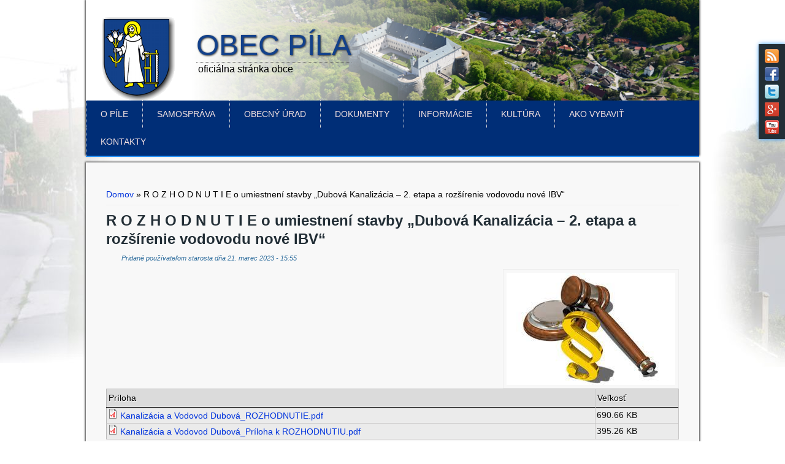

--- FILE ---
content_type: text/html; charset=utf-8
request_url: https://obecpila.sk/?q=node/5647
body_size: 17043
content:
<!DOCTYPE html>
<html lang="sk">
<head>
<meta charset="utf-8" />
<meta name="viewport" content="width=device-width" />
<link rel="shortcut icon" href="https://obecpila.sk/sites/default/files/logo.png" type="image/png" />
<meta name="author" content="Philippus" />
<meta name="keywords" content="obec, Píla, Častá, Červený Kameň, Malé karpaty, Slovakia" />
<meta name="robots" content="follow, index" />
<meta name="generator" content="Drupal 7 (http://drupal.org)" />
<link rel="canonical" href="https://obecpila.sk/?q=node/5647" />
<link rel="shortlink" href="https://obecpila.sk/?q=node/5647" />
<title>R O Z H O D N U T I E o umiestnení stavby „Dubová Kanalizácia – 2. etapa a rozšírenie vodovodu nové IBV“ | Obec Píla</title>
<meta name="author" content="Philippus">
<meta name="language" content="Slovak">
<style type="text/css" media="all">
@import url("https://obecpila.sk/modules/system/system.base.css?t5eze9");
@import url("https://obecpila.sk/modules/system/system.menus.css?t5eze9");
@import url("https://obecpila.sk/modules/system/system.messages.css?t5eze9");
@import url("https://obecpila.sk/modules/system/system.theme.css?t5eze9");
</style>
<style type="text/css" media="all">
@import url("https://obecpila.sk/modules/aggregator/aggregator.css?t5eze9");
@import url("https://obecpila.sk/modules/book/book.css?t5eze9");
@import url("https://obecpila.sk/modules/comment/comment.css?t5eze9");
@import url("https://obecpila.sk/sites/all/modules/date/date_repeat_field/date_repeat_field.css?t5eze9");
@import url("https://obecpila.sk/modules/field/theme/field.css?t5eze9");
@import url("https://obecpila.sk/modules/node/node.css?t5eze9");
@import url("https://obecpila.sk/modules/poll/poll.css?t5eze9");
@import url("https://obecpila.sk/modules/search/search.css?t5eze9");
@import url("https://obecpila.sk/modules/user/user.css?t5eze9");
@import url("https://obecpila.sk/sites/all/modules/views/css/views.css?t5eze9");
@import url("https://obecpila.sk/sites/all/modules/ckeditor/css/ckeditor.css?t5eze9");
</style>
<style type="text/css" media="all">
@import url("https://obecpila.sk/sites/all/modules/ctools/css/ctools.css?t5eze9");
</style>
<style type="text/css" media="all">
@import url("https://obecpila.sk/sites/all/themes/obecpila_theme/style.css?t5eze9");
@import url("https://obecpila.sk/sites/all/themes/obecpila_theme/media.css?t5eze9");
</style>
<script type="text/javascript" src="https://obecpila.sk/sites/all/modules/jquery_update/replace/jquery/1.8/jquery.min.js?v=1.8.3"></script>
<script type="text/javascript" src="https://obecpila.sk/misc/jquery-extend-3.4.0.js?v=1.8.3"></script>
<script type="text/javascript" src="https://obecpila.sk/misc/jquery-html-prefilter-3.5.0-backport.js?v=1.8.3"></script>
<script type="text/javascript" src="https://obecpila.sk/misc/jquery.once.js?v=1.2"></script>
<script type="text/javascript" src="https://obecpila.sk/misc/drupal.js?t5eze9"></script>
<script type="text/javascript" src="https://obecpila.sk/sites/default/files/languages/sk_Sql5MOU4XTyByCdS9dFqDYGPH5a0OI3B0O9XERgxxyE.js?t5eze9"></script>
<script type="text/javascript" src="https://obecpila.sk/sites/all/modules/parallax_bg/parallax_bg.js?t5eze9"></script>
<script type="text/javascript" src="https://obecpila.sk/sites/all/modules/parallax_bg/js/jquery.scrollTo.js?t5eze9"></script>
<script type="text/javascript" src="https://obecpila.sk/sites/all/modules/parallax_bg/js/jquery.parallax.js?t5eze9"></script>
<script type="text/javascript" src="https://obecpila.sk/sites/all/modules/google_analytics/googleanalytics.js?t5eze9"></script>
<script type="text/javascript">
<!--//--><![CDATA[//><!--
(function(i,s,o,g,r,a,m){i["GoogleAnalyticsObject"]=r;i[r]=i[r]||function(){(i[r].q=i[r].q||[]).push(arguments)},i[r].l=1*new Date();a=s.createElement(o),m=s.getElementsByTagName(o)[0];a.async=1;a.src=g;m.parentNode.insertBefore(a,m)})(window,document,"script","https://www.google-analytics.com/analytics.js","ga");ga("create", "UA-71891062-1", {"cookieDomain":"auto"});ga("set", "anonymizeIp", true);ga("send", "pageview");
//--><!]]>
</script>
<script type="text/javascript" src="https://obecpila.sk/misc/tableheader.js?t5eze9"></script>
<script type="text/javascript" src="https://obecpila.sk/sites/all/themes/obecpila_theme/js/custom.js?t5eze9"></script>
<script type="text/javascript">
<!--//--><![CDATA[//><!--
jQuery.extend(Drupal.settings, {"basePath":"\/","pathPrefix":"","setHasJsCookie":0,"ajaxPageState":{"theme":"obecpila_theme","theme_token":"fDQE1O13vv8brvNVcsS84isfvBgaWSNIjKuVAPMpKBw","js":{"sites\/all\/modules\/jquery_update\/replace\/jquery\/1.8\/jquery.min.js":1,"misc\/jquery-extend-3.4.0.js":1,"misc\/jquery-html-prefilter-3.5.0-backport.js":1,"misc\/jquery.once.js":1,"misc\/drupal.js":1,"public:\/\/languages\/sk_Sql5MOU4XTyByCdS9dFqDYGPH5a0OI3B0O9XERgxxyE.js":1,"sites\/all\/modules\/parallax_bg\/parallax_bg.js":1,"sites\/all\/modules\/parallax_bg\/js\/jquery.scrollTo.js":1,"sites\/all\/modules\/parallax_bg\/js\/jquery.parallax.js":1,"sites\/all\/modules\/google_analytics\/googleanalytics.js":1,"0":1,"misc\/tableheader.js":1,"sites\/all\/themes\/obecpila_theme\/js\/custom.js":1},"css":{"modules\/system\/system.base.css":1,"modules\/system\/system.menus.css":1,"modules\/system\/system.messages.css":1,"modules\/system\/system.theme.css":1,"modules\/aggregator\/aggregator.css":1,"modules\/book\/book.css":1,"modules\/comment\/comment.css":1,"sites\/all\/modules\/date\/date_repeat_field\/date_repeat_field.css":1,"modules\/field\/theme\/field.css":1,"modules\/node\/node.css":1,"modules\/poll\/poll.css":1,"modules\/search\/search.css":1,"modules\/user\/user.css":1,"sites\/all\/modules\/views\/css\/views.css":1,"sites\/all\/modules\/ckeditor\/css\/ckeditor.css":1,"sites\/all\/modules\/ctools\/css\/ctools.css":1,"sites\/all\/themes\/obecpila_theme\/style.css":1,"sites\/all\/themes\/obecpila_theme\/media.css":1}},"parallax_bg":{"triggers_fieldset":{"trigger1":{"element":"body","position":"50%","speed":"0.1"}}},"googleanalytics":{"trackOutbound":1,"trackMailto":1,"trackDownload":1,"trackDownloadExtensions":"7z|aac|arc|arj|asf|asx|avi|bin|csv|doc(x|m)?|dot(x|m)?|exe|flv|gif|gz|gzip|hqx|jar|jpe?g|js|mp(2|3|4|e?g)|mov(ie)?|msi|msp|pdf|phps|png|ppt(x|m)?|pot(x|m)?|pps(x|m)?|ppam|sld(x|m)?|thmx|qtm?|ra(m|r)?|sea|sit|tar|tgz|torrent|txt|wav|wma|wmv|wpd|xls(x|m|b)?|xlt(x|m)|xlam|xml|z|zip"},"urlIsAjaxTrusted":{"\/?q=node\/5647":true}});
//--><!]]>
</script>
<script type="text/javascript">
    window.smartlook||(function(d) {
    var o=smartlook=function(){ o.api.push(arguments)},s=d.getElementsByTagName('script')[0];
    var c=d.createElement('script');o.api=new Array();c.async=true;c.type='text/javascript';
    c.charset='utf-8';c.src='//rec.getsmartlook.com/bundle.js';s.parentNode.insertBefore(c,s);
    })(document);
    smartlook('init', '72e81ee21278793c83ff47869877d9b7501efb7e');
</script>
<!--[if lt IE 9]><script src="http://html5shiv.googlecode.com/svn/trunk/html5.js"></script><![endif]-->
<link href='http://fonts.googleapis.com/css?family=Oswald' rel='stylesheet' type='text/css'>
<link href='http://fonts.googleapis.com/css?family=Francois+One' rel='stylesheet' type='text/css'>
<link href='http://fonts.googleapis.com/css?family=Roboto+Condensed' rel='stylesheet' type='text/css'>
<link href='http://fonts.googleapis.com/css?family=Roboto' rel='stylesheet' type='text/css'>
</head>
<body class="html not-front not-logged-in no-sidebars page-node page-node- page-node-5647 node-type-article">
    
<div id="header_wrapper">
  <div id="inner_header_wrapper">

          <div class="social-icons">
       <ul>
        <li><a href="//rss.xml"><img src="/sites/all/themes/obecpila_theme/images/rss.png" alt="RSS Feed"/></a></li>
        <li><a href="http://www.facebook.com/Pila.pk" target="_blank" rel="me"><img src="/sites/all/themes/obecpila_theme/images/facebook.png" alt="Facebook"/></a></li>
        <li><a href="http://www.twitter.com/" target="_blank" rel="me"><img src="/sites/all/themes/obecpila_theme/images/twitter.png" alt="Twitter"/></a></li>
        <li><a href="http://plus.google.com/" target="_blank" rel="me"><img src="/sites/all/themes/obecpila_theme/images/gplus.png" alt="Google+"/></a></li>
        <li><a href="http://www.youtube.com/user/pilanpk" target="_blank" rel="me"><img src="/sites/all/themes/obecpila_theme/images/youtube.png" alt="YouTube"/></a></li>

       </ul>
      </div>
    
    <header id="header">
      <div id="logo"><a href="/" title="Domov"><img src="https://obecpila.sk/sites/default/files/logo.png" alt="Domov"/></a></div>
                               <h1 id="site-title">
        <a href="/" title="Domov">Obec Píla</a></h1>
        <div id="site-description">oficiálna stránka obce</div>                       
      <div class="clear"></div>
    </header>
          
    <div class="menu_wrapper">
      <nav id="main-menu">
        <a class="nav-toggle" href="#">Menu</a>
        <div class="menu-navigation-container">
          <ul class="menu"><li class="first expanded"><a href="/?q=node/9" title="">o Píle</a><ul class="menu"><li class="first leaf"><a href="/?q=node/10">História obce</a></li>
<li class="leaf"><a href="/?q=node/8" title="">Panoráma</a></li>
<li class="leaf"><a href="/?q=node/1830">Mapa obce</a></li>
<li class="leaf"><a href="/?q=ms-pila">Materská škola</a></li>
<li class="leaf"><a href="/?q=cirkev">Cirkev</a></li>
<li class="leaf"><a href="/?q=node/1765">Náučný chodník</a></li>
<li class="last leaf"><a href="http://www.virtualnycintorin.sk/php/choose_city_cemetery.php?l_city_name=P%C3%ADla&amp;l_city_id=2868" title="virtuálny cintorín">Cintorín</a></li>
</ul></li>
<li class="expanded"><a href="/?q=node/2">Samospráva</a><ul class="menu"><li class="first leaf"><a href="/?q=node/3">Starosta obce</a></li>
<li class="leaf"><a href="/?q=poslanci">Poslanci OZ</a></li>
<li class="leaf"><a href="/?q=node/5">Hlavný kontrolór</a></li>
<li class="last leaf"><a href="/?q=contact" title="">Napíšte starostovi</a></li>
</ul></li>
<li class="expanded"><a href="/?q=ou">Obecný úrad</a><ul class="menu"><li class="first leaf"><a href="/?q=transparentna_samosprava">Zverejňovanie</a></li>
<li class="last leaf"><a href="/?q=uradna_tabula">Úradná tabuľa</a></li>
</ul></li>
<li class="expanded"><a href="/?q=node/29">Dokumenty</a><ul class="menu"><li class="first expanded"><a href="/?q=zapisnice-22-26" title="">Dokumenty OZ</a><ul class="menu"><li class="first leaf"><a href="/?q=zapisnice-10-14" title="zápisnice z volebného obdobia 2010 - 2014">Zápisnice 2010 - 2014</a></li>
<li class="leaf"><a href="/?q=zapisnice-14-18" title="">Zápisnice 2014 - 2018</a></li>
<li class="last leaf"><a href="/?q=zapisnice-18-22" title="">Zápisnice 2018 - 2022</a></li>
</ul></li>
<li class="leaf"><a href="/?q=vzn" title="Všeobecno-záväzné nariadenia">VZN</a></li>
<li class="leaf"><a href="/?q=up">Územný plán</a></li>
<li class="leaf"><a href="http://obecpila.sk/sites/default/files/Dokumenty/Komunitny_Pila%28Pezinok%29.pdf" title="">KPSS obce Píla</a></li>
<li class="leaf"><a href="http://www.obecpila.sk/docs/PHSR_Pila_2015_2022.pdf" title="PROGRAM ROZVOJA OBCE PÍLA

A SOCIÁLNEHO ROZVOJA
Program hospodárskeho a sociálneho rozvoja obce Píla">PHSR Píla</a></li>
<li class="last leaf"><a href="/?q=node/5662">PHRSR Mikroreg.Č.K.</a></li>
</ul></li>
<li class="leaf"><a href="/?q=node/11">Informácie</a></li>
<li class="expanded"><a href="/?q=node/14" title="">Kultúra</a><ul class="menu"><li class="first leaf"><a href="/?q=node/31" title="Obecná knižnica Píla">Knižnica</a></li>
<li class="last leaf"><a href="/?q=obcasnik">Píľanský občasník</a></li>
</ul></li>
<li class="leaf"><a href="/?q=node/4681">Ako vybaviť</a></li>
<li class="last leaf"><a href="/?q=node/1">Kontakty</a></li>
</ul>        </div>
        <div class="clear"></div>
      </nav><!-- end main-menu -->
    </div>
  </div>
</div>
  
  <div id="container">

    
    <div class="content-sidebar-wrap">

    <div id="content">
      <div id="breadcrumbs"><h2 class="element-invisible">Nachádzate sa tu</h2><nav class="breadcrumb"><a href="/">Domov</a> » R O Z H O D N U T I E o umiestnení stavby „Dubová Kanalizácia – 2. etapa a rozšírenie vodovodu nové IBV“</nav></div>      <div id="post-content">
                        <h1 class="page-title">R O Z H O D N U T I E o umiestnení stavby „Dubová Kanalizácia – 2. etapa a rozšírenie vodovodu nové IBV“</h1>                                        <div class="region region-content">
  <div id="block-system-main" class="block block-system">

      
  <div class="content">
                            
              <span class="submitted">Pridané používateľom <span class="username">starosta</span> dňa 21. marec 2023 - 15:55</span>
      
    
  <div class="content node-article">
    <div class="field field-name-field-image field-type-image field-label-hidden"><div class="field-items"><div class="field-item even"><a href="/?q=node/5647" class="active"><img src="https://obecpila.sk/sites/default/files/styles/ilustracia/public/field/image/zakon_7.jpg?itok=ZVn52LS_" width="275" height="183" alt="" /></a></div></div></div><div class="field field-name-field-subor field-type-file field-label-hidden"><div class="field-items"><div class="field-item even"><table class="sticky-enabled">
 <thead><tr><th>Príloha</th><th>Veľkosť</th> </tr></thead>
<tbody>
 <tr class="odd"><td><span class="file"><img class="file-icon" alt="PDF icon" title="application/pdf" src="/modules/file/icons/application-pdf.png" /> <a href="https://obecpila.sk/sites/default/files/Kanaliz%C3%A1cia%20a%20Vodovod%20Dubov%C3%A1_ROZHODNUTIE.pdf" type="application/pdf; length=707240">Kanalizácia a Vodovod Dubová_ROZHODNUTIE.pdf</a></span></td><td>690.66 KB</td> </tr>
 <tr class="even"><td><span class="file"><img class="file-icon" alt="PDF icon" title="application/pdf" src="/modules/file/icons/application-pdf.png" /> <a href="https://obecpila.sk/sites/default/files/Kanaliz%C3%A1cia%20a%20Vodovod%20Dubov%C3%A1_Pr%C3%ADloha%20k%20ROZHODNUTIU.pdf" type="application/pdf; length=404743">Kanalizácia a Vodovod Dubová_Príloha k ROZHODNUTIU.pdf</a></span></td><td>395.26 KB</td> </tr>
</tbody>
</table>
</div></div></div>  </div>

     <footer>
          </footer>
  
    </div>
  
</div> <!-- /.block -->
</div>
 <!-- /.region -->
      </div> <!-- /#main -->
    </div>
  
      
    </div>

      
</div>

<div id="footer">
  <div id="footer_wrapper">
     
      <div id="footer-area" class="clearfix">
                <div class="column"><div class="region region-footer-first">
  <div id="block-block-2" class="block block-block">

        <h2 >Obec Píla</h2>
    
  <div class="content">
    <p><strong>Obec Píla</strong><br />
č.d. 68<br />
900 89 Píla<br />
Tel: 033 / 649 52 08<br /><strong>IČO</strong>: 00305031<br /><strong>DIČ:</strong> 2020643702<br /><strong>Bankové spojenie:</strong> 11622112/0200<br /><strong>IBAN</strong>: SK37 0200 0000 0000 1162 2112<br /><strong>e-mail: </strong><a href="mailto:ou@obecpila.sk">ou@obecpila.sk</a><br />
 <a href="mailto:starosta@obecpila.sk">starosta@obecpila.sk</a></p>
  </div>
  
</div> <!-- /.block -->
</div>
 <!-- /.region -->
</div>
                                <div class="column"><div class="region region-footer-third">
  <div id="block-search-form" class="block block-search">

        <h2 >Vyhladávanie</h2>
    
  <div class="content">
    <form action="/?q=node/5647" method="post" id="search-block-form" accept-charset="UTF-8"><div><div class="container-inline">
    <div class="form-item form-type-textfield form-item-search-block-form">
  <label class="element-invisible" for="edit-search-block-form--2">Vyhľadávanie </label>
 <input title="Zadajte slová, ktoré chcete vyhľadať." type="text" id="edit-search-block-form--2" name="search_block_form" value="" size="15" maxlength="128" class="form-text" />
</div>
<div class="form-actions form-wrapper" id="edit-actions"><input type="submit" id="edit-submit" name="op" value="Vyhľadávanie" class="form-submit" /></div><input type="hidden" name="form_build_id" value="form-dQnJHV4Zx_NrNHAZripVDb-zQ2e6i8KjKyXeJpVHoHY" />
<input type="hidden" name="form_id" value="search_block_form" />
</div>
</div></form>  </div>
  
</div> <!-- /.block -->
</div>
 <!-- /.region -->
</div>
              </div>
      </div>
  <div class="footer_credit">
    <div class="footer_inner_credit">
          
    <div id="copyright">
     <!--<p class="copyright">Copyright &copy; 2026, Obec Píla </p>-->
     <p class="credits"> Copyright © 2015, Obec Píla :: Za obsah zodpovedá Obec Píla, Píla č.68, 900 89 Píla :: Internetová stránka obce je v súlade so zákonom č. 275/2006 Z.z. o informačných systémoch verejnej správy :: technický prevádzkovateľ - Philippus :: webhosting - Webhouse.sk <a href="?q=user">login</a></p>
    <div class="clear"></div>
    </div>
  </div>
  </div>
</div>  </body>
</html>

--- FILE ---
content_type: text/css
request_url: https://obecpila.sk/sites/all/themes/obecpila_theme/style.css?t5eze9
body_size: 30691
content:

/* --------------------------------------------- 

* Filename:     style.css
* Version:      1.0.0 (2015-03-21)
* Website:      http://www.zymphonies.com
                http://www.freebiezz.com
* Description:  System Styles
* Author:       Zymphonies Team
                info@zymphonies.com

-----------------------------------------------*/               
                                                                              
html, body, div, span, applet, object, iframe,
h1, h2, h3, h4, h5, h6, p, blockquote, pre,
a, abbr, acronym, address, big, cite, code,
del, dfn, em, img, ins, kbd, q, s, samp,
small, strike, strong, sub, sup, tt, var,
b, u, i, center,
dl, dt, dd, ol, ul, li,
fieldset, form, label, legend,
table, caption, tbody, tfoot, thead, tr, th, td,
article, aside, canvas, details, embed, 
figure, figcaption, footer, header, hgroup, 
menu, nav, output, ruby, section, summary,
time, mark, audio, video {
  margin: 0;
  padding: 0;
  border: 0;
  font-size: 100%;
  font: inherit;
  vertical-align: baseline;
}

/* HTML5 display-role reset for older browsers */

article, aside, details, figcaption, figure, 
footer, header, hgroup, menu, nav, section {
  display: block;
}

ol, ul {
  list-style: none;
}

table {
  border-collapse: collapse;
  border-spacing: 0;
}

/*
  Clear Floated Elements
*/

.clear {
  clear:both;
  display:block;
  overflow:hidden;
  visibility:hidden;
  width:0;
  height:0;
}

.clear:after {
  clear:both;
  content:' ';
  display:block;
  font-size:0;
  line-height:0;
  visibility:hidden;
  width:0;
  height:0;
}

* html .clear {
  height:1%;
}

/*
  Style HTML Tags
*/

body {
  background: url('images/secondbg.jpg') #fff no-repeat fixed;
  color: #000;
  font-family: 'Roboto',Helvetica,sans-serif;
  font-size:14px;
  line-height: 140%;
  /*text-align:justify;   */  
}

a {
  color: #0033DD;
  text-decoration:none;
}

a:hover {
  color: #216DAA;
  text-decoration:underline;
  text-decoration-color: #000;
}

h1, h2, h3, h4, h5, h6 {
  color: rgb(34, 46, 54);
  font-family: 'Roboto', sans-serif;
  font-weight: 600;
  margin-bottom:6px;
  line-height: 125%;
}

h1 {
  font-size:36px;
}

h2 {
  font-size:28px;
}

h3 {
  font-size:20px;
}

h4 {
  font-size:18px;
}

h5 {
  font-size:16px;
}

h6 {
  font-size:15px;
}

p {
  margin-bottom:6px;
}

table {
  border-collapse:collapse;
  border-spacing:0;
  margin-bottom: 15px;
  width: 100%;
}

th, tr, td {
  vertical-align: middle;
}

.sticky-header th, .sticky-table th {
  border-bottom: 1px solid #000;
  padding-right: 1em;
  text-align: left;
}

table {
  background: #fcfcfc;
  border: 1px solid #bbbbbb;
}

th {
  background: #dbdbdb;
  padding: 5px 3px;
  text-shadow: 1px 1px #fff;
  border-right: 1px solid #c8c7c7;
  border-bottom: 1px solid #000;
  color:#000;
}

td {
  background: #ebebeb;
  color: #111;
  text-align: left;
  padding: 2px;
  border-right: 1px solid #c8c7c7;
  border-bottom: 1px solid #c8c7c7;
}

code {
  background: #d8d8d8;
  text-shadow: 1px 1px #fff;
  border: 1px solid #bbbbbb;
  display: block;
  padding: 7px;
  margin: 5px 0;
  border-radius: 7px;
}

mark {
  background-color:#fdfc9b;
  font-style:italic;
  font-weight:bold;
}

del {
  text-decoration: line-through;
}

hr {
  /*border:none;*/
  border-top:#13418a 1px solid;
}

dt {
  font-weight:bold;
  margin-bottom:24px;
}

dd {
  margin-left:30px;
  margin-bottom:24px;
}

ul {
  list-style-type:disc;
  margin-left:15px;
  margin-bottom:12px;
}

ul ul {
  list-style-type:square;
  margin-bottom:0;
}

ul ul ul {
  list-style-type:circle;
}

ol {
  list-style-type:decimal;
  margin-left:30px;
  margin-bottom:24px;
}

ol ol {
  list-style: upper-alpha;
  margin-bottom:0
}

ol ol ol {
  list-style: lower-roman;
}

ol ol ol ol {
  list-style: lower-alpha;
}

abbr,
acronym {
  border-bottom:#999 1px dotted;
  cursor:help;
}

big {
  font-size:1.3em;
}

cite,
em {
  font-style:italic;
}

ins {
  background-color:#fdfc9b;
  text-decoration:none;
}

pre {
  background: #d8d8d8;
  text-shadow: 1px 1px #fff;
  border: 1px solid #bbbbbb;
  padding: 7px;
  margin: 5px 0;
  border-radius: 7px;
}

blockquote, q {
  quotes:none;
  border: 1px solid #bbbbbb;
  background: #d8d8d8 url(images/quote.png) no-repeat;
  padding: 10px 5px 5px 47px;
  text-shadow: 1px 1px #fff;
  margin: 5px 0;
  border-radius: 7px;
}

blockquote:before, blockquote:after,
q:before, q:after {
  content:'';
  content:none;
}

strong {
  font-weight:bold;
}

sup,
sub {
  height:0;
  line-height:1;
  vertical-align:baseline;
  position:relative;
  font-size:10px;
}

sup {
  bottom:1ex;
}

sub {
  top:.5ex;
}

img,
video {
  max-width:100%;
  height:auto;
}

video {
  display:block;
}

audio {
  max-width:100%;
}

.content a img {
  padding:5px;
  margin-left: 8px;
  box-shadow: 5 5 5px #13418a;
  /*background:#FFF;    */
  border:#EEE 1px solid;
  float: right;
}

.content a:hover img {
  background:#F0F0F0;
  border:#13418a 1px solid;
}

/*
  Theme Design, Layout and Typography
*/

#inner_header_wrapper {
  background: url(images/light-header.png);
  position:relative;
  margin:0 auto;
  border-bottom: 1px solid #EBEBEB;
  position: relative;
  -webkit-box-shadow: 0px 0px 3px 1px #333 ;
  -moz-box-shadow: 0px 0px 3px 1px #333 ;
  box-shadow: 0px 0px 3px 1px #333 ;
  margin: 0 auto;
  max-width: 1000px;
}

#header_wrapper{
  background: #eee /*url(images/bg-header.jpg)*/;
  margin: 0 auto;
  max-width: 1000px;
}

#header {
  max-width: 1000px;
  margin: 0 auto;
}

#inner_header_wrapper .search-block {
  float: right;
  width: 20%;
  margin: 25px 0 0;
}

.search-block #search-block-form {
  text-align: right;
}

#search-block-form input[type="submit"] {
  padding: 4px 0;
}

#logo {
  float:left;
  margin: 25px 15px -5px 15px;
}

#site-title a,
#site-description {
  color:#13418a;
  font-weight: 400;
  font-size: 48px;
  font-family: 'Francois One', sans-serif;
  margin: 25px 0;
}

#site-title a:hover{
  text-decoration: none;
  color:#002E77;
}

#site-title,
#site-description {
  float:left;
}

#site-title {
  margin: 25px 0 0 0;
  font-size:28px;
  font-weight:bold;
  text-shadow:1px 1px 3px #333;
  text-transform: uppercase;
}

#site-title a{
  float: left;
  line-height: 100%;
  padding: 0 0 3px 0;
  border-bottom: 1px dotted #555;
}

#site-description {
  color: #000;
  margin: -75px 180px;
  padding: 3px;
  float: left;
  clear: both;
  font-size: 16px;
  font-weight: 100;
}

#main-menu {
  max-width: 1000px;
  margin: 0 auto;      
  position: relative;
  z-index: 11;
  top: -11px;
  border-bottom: 2px solid rgb(43, 150, 250);
  background: #002E77 /*url(images/bg-menu.jpg)*/;
  box-shadow: 0 4px 4px 0 rgba(0, 0, 0, 0.03);
  -webkit-box-shadow: 0 4px 4px 0 rgba(0, 0, 0, 0.03);
  -moz-box-shadow: 0 4px 4px 0 rgba(0, 0, 0, 0.03);
  -o-box-shadow: 0 4px 4px 0 rgba(0, 0, 0, 0.03);
  margin-bottom: -15px;
  font-family: 'Roboto Condensed', sans-serif;
}

#main-menu ul {
  float:left;
  padding:0;
  margin:0;
  list-style:none;
  font-size:13px;
}

#main-menu li {
  background: #002E77 /*url(images/nav-border.png) no-repeat right 0*/;
  position:relative;
  float:left;
  padding:0;
  margin:0;
  font-size: 14px;
}

#main-menu ul li:first-child {
  padding-left:0;
}

ul, ol, div.item-list ul{
  margin: 5px 0 5px 0;
  padding: 0;
}

ul li, ul.menu li, ul.links li, .item-list ul li {
  background: url("images/marker.png") no-repeat scroll 0px center rgba(0, 0, 0, 0);
  list-style: none outside none;
  /*margin: 0 0 2px;*/
  padding: 0 0 0 12px;
}

#main-menu a {
  display: block;
  color: #F0E0E0;
  border-left: 1px dotted #ddd;
  text-align: center;
  padding: 13px 23px;
  text-decoration: none;
  font-size: 14px;
  text-transform: uppercase;
}

#main-menu a:hover,
#main-menu li a.active{
  color: #FF6;
  text-decoration: none;
  background: #13418A /*url(images/li-hover.png) center*/;
}

#main-menu li li a.active{
  background: #3967B0;
}

.drop-down-toggle {
  position:absolute;
  top:7px;
  right:16px;
  display:none;
  width:20px;
  height:20px;
  border-radius:15px;
  background:#13418A;
  background:-moz-linear-gradient(#333,#444);
  background:-webkit-linear-gradient(#333,#444);
  background:-o-linear-gradient(#333,#444);
  background:-ms-linear-gradient(#333,#444);
  background:linear-gradient(#333,#444);
  border:#aaa 3px solid;
}

.drop-down-arrow {
  display:block;
  width:0;
  height:0;
  margin:8px 0 0 5px;
  border-top:5px solid #aaa;
  border-left:transparent 5px solid;
  border-right:transparent 5px solid;
}

#main-menu li li {
  float:none;
  min-width:190px;
  padding:0;
  margin:0;
  opacity: 0.9;
}

#main-menu li li a {
  color: #fff;
  min-width: 150px;
  margin: 0;
  background: #25539C;           
  border-top: 1px solid #333;
  font-size: 13px;
  text-align: left;
  overflow: hidden;
  padding: 3% 5%;
  font-weight: normal;        
}

#main-menu li li:first-child > a {
  border-top:none;
}

#main-menu li li a:hover {
  background: #EEE;
  color: #050505;
}

#main-menu li ul {
  display:none;
  position:absolute;
  z-index:9999;
  min-width:190px;
  height:auto;
  padding:0;
  margin:0;
  box-shadow:0 0 8px #222;
}

#main-menu li ul ul {
  margin:-33px 0 0 190px !important;
}

#main-menu li:hover > ul,
#main-menu li li:hover > ul,
#main-menu li li li:hover > ul {
  display:block;
}

#main-menu .nav-toggle {
  display:none;
}

#main-menu ul li.leaf, #main-menu ul li.expanded, #main-menu ul li.collapsed {
  list-style: none;
}
#main-menu ul.menu li {
  margin: 0;
}

#main-menu li.expanded, #main-menu li.collapsed, #main-menu li.leaf {
  margin: 0;
  padding: 0;
}

#container {
  clear: both;
  margin: 0 auto;
  max-width: 1000px;
  overflow: hidden;
  padding: 1%;
  background: #f8f8f8;
  -webkit-box-sizing: border-box;
  -moz-box-sizing: border-box;
  box-sizing: border-box;
  -webkit-box-shadow: 0px 0px 3px 1px #333 ;
  -moz-box-shadow: 0px 0px 3px 1px #333 ;
  box-shadow: 0px 0px 3px 1px #333 ;
  /*opacity: 0.8;*/
}

.region-slideshow{
  padding: 1%;
}

#slider {
  background: transparent;
  position:relative;
  box-shadow: none;
  overflow: visible;
}

.nivo-caption {
  background: rgba(255, 255, 255, .6);
  margin: 20px;
  width: 60%;
  font-size: 13px;
  padding: 20px;
  border-left: 4px solid rgb(50, 165, 231);
  font-family: Arial, sans-serif;
  color: rgb(0, 0, 0);
  line-height: 120%;
}

.slider-wrapper #slider{
  position: relative;
  overflow: hidden;
  margin: 0 auto;
  overflow: hidden;
  position: relative;
  z-index: 1;
  width: 100%;
  -webkit-box-sizing: border-box;
  -moz-box-sizing: border-box;
  box-sizing: border-box;
}

.theme-default .nivo-controlNav{
  padding: 20px 0 0 0;
}

#slider a:active {
  outline:none;
}

.slides,
.flex-control-nav {
  margin:0;
  padding:0;
  list-style:none;
}

.slides {
  width:100%;
  overflow:hidden;
}

#slider .slides > li {
  display:none;
  position:relative;
  margin:0;
}

#slider .slides li:first-child {
  display:list-item;
}

.flex-pauseplay span {
  text-transform:capitalize;
}

.slides:after {
  content:".";
  display:block;
  clear:both;
  visibility:hidden;
  line-height:0;
  height:0;
}

.flex-control-nav {
  position:absolute;
  right:4%;
  bottom:7.3%;
  text-align:center;
}

.flex-control-nav li {
  display:inline-block;
  margin:0 0 0 15px;
}

.flex-control-nav li:first-child {
  margin:0;
}

.flex-control-nav li a {
  display:block;
  width:24px;
  height:24px;
  box-shadow:0 0 3px #999;
  cursor:pointer;
  background:#e9e9e9;
  color:#333;
  font-weight:bold;
  line-height:24px;
}

.flex-control-nav li a.active,
.flex-control-nav li a:hover {
  background:#fff;
}

#slider .post {
  padding:1.83%;
  margin:0;
  box-shadow:none;
  background:none;
}

#slider .entry-container {
  float:right;
  max-width:50%;
}

#slider .slide-image {
	max-width:49%;
	padding:0.47%;
	background:#E9E9E9;
}

#slider .entry-header,
#slider .entry-summary {
  margin-left:5%;
}

#slider .entry-title{
  margin-left:0;
  margin-bottom:15px;
}

.content-sidebar-wrap {
  float:left;
  width:100%;
}
.front .content-sidebar-wrap{
  margin-top: 20px;
}

.content-sidebar-wrap #content {
  display: inline;
  margin-bottom: 2.7%;
  float:right;
  width:100%;
}

#sidebar-first {
  color: #888;
  float: left;
}

#sidebar-second {
  color: #444;
  float: right;
  font-family: 'Roboto Condensed', sans-serif;
  font-size: 12px;
  font-weight: 300;
}

#sidebar-second a { 
  text-transform: uppercase;
  font-family: 'Roboto Condensed', sans-serif;
  font-weight: 600;
}

#sidebar-second ul li, ul.menu li, ul.links li, .item-list ul li{
  background: url("images/erbik.jpg") no-repeat scroll 0px center rgba(0, 0, 0, 0);
  list-style: none outside none;
  padding-left: 20px;
}

#sidebar-second h2 {
  display: block;
  color: #002E77;
  background: #ededed;
  border-bottom: 1px dotted;
  padding: 5px 8px 0 8px;
  font-family: 'Roboto Condensed', sans-serif;
  font-weight: 600;
  text-transform: uppercase;
  font-size: 16px; 
}

/* 3 columns */

body.two-sidebars .content-sidebar-wrap {
  width:80%;
}

body.two-sidebars #content {
  width:75%;
}

body.two-sidebars #sidebar-first {
  width: 24%;
}

body.two-sidebars #sidebar-second {
  width: 19%;
}

/* 2 columns: sidebar-first */

body.sidebar-first .content-sidebar-wrap {
  width: 100%;
}

body.sidebar-first #content {
  width: 80%;
}

body.sidebar-first #sidebar-first {
  width: 19%;
}

/* 2 columns: sidebar-second */

body.sidebar-second .content-sidebar-wrap {
  width: 75%;
  border-right: 1px solid #06347D;
  padding: -3px 2px 0 0;
}

body.sidebar-second #content {
  width: 100%;
}

body.sidebar-second #sidebar-second {
  width: 24%;

}

#post-content {
  padding: 0 20px;
}

#post-content p {
  /*text-indent: 25px;*/
}

.breadcrumb {
  margin:0 20px;
  padding-top:20px;
  margin-bottom:10px;
  border-bottom:#eee 1px solid;
}

#head, #content, #sidebar-second, #sidebar-first {
  margin-top: 10px;
}

.node {
  margin:20px 0;
  /*text-indent: 25px;*/ 
}

.node h2.title, .page-title {
  font-size: 24px;
  text-indent: initial; 
}

.node h2.title a{
  color: #000;
}

.block {
  margin-bottom: 1%;
}

.block > h2{
font-size: 18px;
font-weight: normal;
margin: 5px 0px;
padding: 3px 3px 4px 3px;
}

.theme-default .nivo-directionNav a {
 background: url("images/arrows.png") no-repeat;
}

.theme-default a.nivo-nextNav {
  background-position: -30px 0;
}

#footer-area .block > h2 {
  margin-bottom: 10px;
  font-size: 16px;
  font-weight: bold;
}

#footer-area ul.menu li a.active{
  color:#eee;
}

.region-front-welcome{
  background: url("images/hr.png") top center no-repeat;
  padding-top: 2%;
  margin-top: 3%;
}

.region-front-welcome h2{
  margin-bottom: 10px;
  font-size: 16px;
  text-transform: uppercase;
}

.submitted {
  -moz-border-radius: 4px;
  -webkit-border-radius: 4px;
  /*background: #E4E4E4;*/
  /*border: 1px solid #D5D5D5;*/
  border-radius: 4px;
  clear: both;
  color: #2E6D9D;
  display: inline-block;
  margin-bottom: 8px;
  padding: 0px 25px;
  font-weight: 200;
  font-size: 11px;
  font-style: italic;
  font-family: 'Roboto Condensed', sans-serif;
  
}

.links {
  color: #000;
  margin-top: 10px;
  font-size: 14px;
}

ul.links {
  margin:0;
}


/* čítať viac */ 
.links li a {
  float: right;
  font-family: 'Roboto Condensed', sans-serif;
  font-size: 11px;
  color: #13418A;
  border-bottom: 1px dotted #111;
  font-weight: 200;
  font-style: italic;
  text-transform: uppercase;
  margin-bottom: 18px;
}

.links li a:hover {
  color: #000;
  text-decoration: none;
}

/*-------------------------------------------*
/* Fix CKEditor style
/*-------------------------------------------*/

table.cke_editor {
  background: transparent;
  border: 0;
}
table.cke_editor td {
  background: transparent;
  padding: 0;
  border: 0;
}

/*-------------------------------------------*
/* Poll, Buttons, Form
/*-------------------------------------------*/

.poll .vote-form .choices .title {
  font-size: 14px;
  font-weight: normal;
  line-height: 2;
}

.poll .vote-form .choices {
  margin: 0;
}

.form-submit{
  cursor: pointer;
  margin:5px;
}

input.form-checkbox, input.form-radio {
  vertical-align: baseline;
}

.form-text {
  padding: 4px 5px;
}

/*-------------------------------------------*
/* Menus and item lists 
/*-------------------------------------------*/
.item-list ul {
  margin: 0;
  padding: 0 0 0 1.5385em;
}

ul.inline {
  clear: both;
}

ul.inline li {
  margin: 0;
  padding: 0;
}

/*-------------------------------------------*
/* Admin Tabs
/*-------------------------------------------*/
.tabs-wrapper {
  border-bottom: 1px solid #b7b7b7;
  margin: 0 0 5px 0;
}

ul.primary {
  border: none;
  margin: 0;
  padding: 0;
}

ul.primary li a {
  background: none;
  border: none;
  display: block;
  float: left;
  line-height: 1.5385em;
  margin: 0;
  padding: 0 1em;
  border-radius: 4px 4px 0 0;
  margin-right: 5px;
}

ul.primary li a:hover, ul.primary li a.active {
  background: #666;
  border: none;
  color: #fff;
}

ul.primary li a:hover {
  background: #888;
  text-decoration: none;
}

ul.secondary {
  background: #666;
  border-bottom: none;
  clear: both;
  margin: 0;
  padding: 0;
}

ul.secondary li {
  border-right: none;
}

ul.secondary li a, ul.secondary li a:link {
  border: none;
  color: #ccc;
  display: block;
  float: left;
  line-height: 1.5385em;
  padding: 0 1em;
}

ul.secondary li a:hover, ul.secondary li a.active {
  background: #888;
  color: #fff;
  text-decoration: none;
}

ul.secondary a.active {
  border-bottom: none;
}

/*-------------------------------------------*
/* Tabs and Tags
/*-------------------------------------------*/
.field-name-field-tags {
  margin: 0 0 10px 0;
}

.field-name-field-tags a{
  display: inline-block;
  background: url(images/tag.png) no-repeat;
  padding: 0px 8px 0 16px;
  height: 22px;
  text-shadow: 1px 1px #fff;
  border-radius: 2px;
  font-size: 12px;
}

.field-name-field-tags .field-item {
  margin: 0 1em 0 0;
}

.field-name-field-tags div {
  display: inline;
}

/*-------------------------------------------*
/* Profile
/*-------------------------------------------*/
.profile {
  margin: 1.5385em 0;
}

.profile dd {
  margin-bottom: 1.5385em;
}

.profile h3 {
  border: none;
}

.profile dt {
  margin-bottom: 0;
}

.password-parent {
  width: 36em;
}

/*-------------------------------------------*
/* Navigation
/*-------------------------------------------*/
.item-list .pager li {
  background: #cfcfcf;
  color: #111
  border-radius: 6px;
  margin-right: 4px;
  text-shadow: 1px 1px #fff;
}

/*-------------------------------------------*
/* Forum
/*-------------------------------------------*/
.field-name-taxonomy-forums div {
  display: inline;
  margin-top: 4px;
}

#forum .title {
  font-size: 16px;
}

#forum .submitted {
  font-size: 12px;
  font-family: 'Roboto', Verdana, Arial, sans-serif;
  background: transparent;
  padding: 0;
}

#forum .container {
  background: #a1a1a1;
  color: #fff;
}

#forum .container a {
  color: #000;
  font-weight: bold;
}

#forum div.indent {
  margin-left: 2px;
}

.forum-starter-picture {
  float: left;
  padding: 4px;
  border: 1px solid #d9d9d9;
  margin: 5px 7px 5px 0;
}

#forum th {
  background: #434343;
  text-shadow: none;
  color: #fff;
}

#forum th a {
  color: #fff;
}

#forum td.forum .icon, #forum .icon div {
  background: url(images/no-new-posts.png) no-repeat;
  width: 35px;
  height: 35px;
}

#forum .name a{ 
  font-size: 16px;
}

/* Images */

img { outline: 0; }

img.scale-with-grid { max-width: 100%; height: auto; }

/* Comments */

.comment h2.title { 
  margin-bottom: 1em; 
}

.comment div.user-picture img { 
  margin-left: 0; 
}

.comment { 
  margin-bottom: 20px; 
  display: table; 
  vertical-align: top; 
}

.comment .attribution {
  display: table-cell; 
  padding: 0 35px 0 0; 
  vertical-align: top; 
  overflow: hidden; 
}

.comment .attribution img { 
  margin: 0; 
  border: 1px solid #d3d7d9; 
}

.comment .attribution .username { 
  white-space: nowrap; 
}

.comment .comment-submitted p { 
  margin: 4px 0; 
  font-size: 1.071em; 
  line-height: 1.2; 
}

.comment .comment-submitted .comment-time { 
  font-size: 0.786em; 
}

.comment .comment-submitted .comment-permalink { 
  font-size: 0.786em; 
  text-transform: lowercase; 
}

.comment .content { 
  font-size: 0.929em; 
  line-height: 1.6; 
}

.comment .comment-arrow { 
  background: url(images/comment-arrow.gif) no-repeat 0 center transparent;
  border-left: 1px solid; 
  border-right: 1px solid; 
  height: 40px; 
  margin-left: -36px; 
  margin-top: 15px; 
  position: absolute;
  width: 20px; 
}

.comment .comment-text { 
  padding: 0 25px 10px 35px; 
  display: table-cell; 
  vertical-align: top;
  position: relative; 
  width: 100%; 
  border-left: 1px 
  solid #d3d7d9; 
}

.comment .indented { 
  margin-left: 40px; 
}

.comment-unpublished { 
  margin-right: 5px; 
  padding: 5px 2px 5px 5px; 
}

.comment .comment-text .comment-arrow { 
  border-left: 1px solid #ffffff; 
  border-right: 1px solid #ffffff; 
}

/* -------------- Form Elements   ------------- */

fieldset { 
  background: #ffffff; 
  border: 1px solid #cccccc; 
  margin-top: 10px; 
  margin-bottom: 32px;
  padding: 0 0 10px; 
  position: relative; 
  top: 12px; /* Offsets the negative margin of legends */
  -khtml-border-radius: 4px; 
  -moz-border-radius: 4px; 
  -webkit-border-radius: 4px; 
  border-radius: 4px; 
}

.fieldset-wrapper { 
  margin-top: 25px; 
}

.node-form .vertical-tabs .fieldset-wrapper {
  margin-top: 0; 
}

.filter-wrapper { 
  top: 0; padding: 1em 0 0.2em;
  -khtml-border-radius-topright: 0; 
  -khtml-border-radius-topleft: 0; 
  -moz-border-radius-topright: 0; 
  -moz-border-radius-topleft: 0;
  -webkit-border-top-left-radius: 0; 
  -webkit-border-top-right-radius: 0; 
  border-top-left-radius: 0; 
  border-top-right-radius: 0;
}

.filter-help a { 
  font-size: 0.857em; 
  padding: 2px 20px 0; 
}

.filter-wrapper .form-item label { 
  margin-right: 10px; 
}

.filter-wrapper .form-item { 
  padding: 0 0 0.5em 0.5em; 
}

.filter-guidelines { 
  padding: 0 1.5em 0 0.5em;
}

fieldset.collapsed { 
  background: transparent;
  -khtml-border-radius: 0; 
  -moz-border-radius: 0;
  -webkit-border-radius: 0;
   border-radius: 0;
}

fieldset legend { 
  background: #dbdbdb;
  border: 1px solid #ccc;
  border-bottom: none;
  display: block;
  height: 2em;
  left: -1px;
  line-height: 2;
  padding: 0;
  position: absolute;
  text-indent: 10px;
  text-shadow: 0 1px 0 #fff;
  top: -12px; width: 100%;
  -khtml-border-radius-topleft: 4px; -moz-border-radius-topleft: 4px; -webkit-border-top-left-radius: 4px; border-top-left-radius: 4px; 
  -khtml-border-radius-topright: 4px; -moz-border-radius-topright: 4px; -webkit-border-top-right-radius: 4px; border-top-right-radius: 4px; 
}

fieldset.collapsed legend { -khtml-border-radius: 4px; -moz-border-radius: 4px; -webkit-border-radius: 4px; border-radius: 4px; }

fieldset .fieldset-wrapper { padding: 0 10px; }

fieldset .fieldset-description { margin-top: 5px; margin-bottom: 1em; line-height: 1.4; font-style: italic; }

input { margin: 2px 0; padding: 4px; }

input, textarea {  font-size: 0.929em; }

textarea { line-height: 1.5; }

textarea.form-textarea, select.form-select { padding: 4px; }

input.form-text, textarea.form-textarea, select.form-select { border: 1px solid #ccc; }

.password-suggestions ul li { margin-left: 1.2em; }

.form-item { margin-bottom: 1em; margin-top: 2px; }

.form-item label { font-size: 0.929em; }

.form-type-radio label, .form-type-checkbox label { margin-left: 4px; }

.form-type-radio .description, .form-type-checkbox .description { margin-left: 2px; }

.form-actions { padding-top: 10px; }

/* Form Buttons */

button,
input[type="submit"],
input[type="reset"],
input[type="button"] {
  background-image: -ms-linear-gradient(top, #FFFFFF 0%, #E3E3E3 100%);
  background-image: -moz-linear-gradient(top, #FFFFFF 0%, #E3E3E3 100%);
  background-image: -o-linear-gradient(top, #FFFFFF 0%, #E3E3E3 100%);
  background-image: -webkit-gradient(linear, left top, left bottom, color-stop(0, #FFFFFF), color-stop(1, #E3E3E3));
  background-image: -webkit-linear-gradient(top, #FFFFFF 0%, #E3E3E3 100%);
  background-image: linear-gradient(top, #FFFFFF 0%, #E3E3E3 100%);
  filter:  progid:DXImageTransform.Microsoft.gradient(startColorstr='#FFFFFF', endColorstr='#E3E3E3');
  border: 1px solid #dbdbdb;
  -moz-border-radius: 6px; -webkit-border-radius: 6px; -o-border-radius: 6px; -ms-border-radius: 6px; -khtml-border-radius: 6px; border-radius: 6px;
  -moz-box-shadow: inset 0 1px 0 0 white; -webkit-box-shadow: inset 0 1px 0 0 white; -o-box-shadow: inset 0 1px 0 0 white; box-shadow: inset 0 1px 0 0 white;
  color: #333333; text-shadow: 0 1px 0 white; position: relative; font-weight:bold; padding: 8px 1em 9px 1em;
}

button:hover,
input[type="submit"]:hover,
input[type="reset"]:hover,
input[type="button"]:hover {
  background-image: -ms-linear-gradient(top, #DBDBDB 0%, #F2F2F2 100%);
  background-image: -moz-linear-gradient(top, #DBDBDB 0%, #F2F2F2 100%);
  background-image: -o-linear-gradient(top, #DBDBDB 0%, #F2F2F2 100%);
  background-image: -webkit-gradient(linear, left top, left bottom, color-stop(0, #DBDBDB), color-stop(1, #F2F2F2));
  background-image: -webkit-linear-gradient(top, #DBDBDB 0%, #F2F2F2 100%);
  background-image: linear-gradient(top, #DBDBDB 0%, #F2F2F2 100%);
  filter:  progid:DXImageTransform.Microsoft.gradient(startColorstr='#DBDBDB', endColorstr='#F2F2F2');
  -moz-border-radius: 6px; -webkit-border-radius: 6px; -o-border-radius: 6px; -ms-border-radius: 6px; -khtml-border-radius: 6px; border-radius: 6px;
  -moz-box-shadow: inset 0 1px 0 0 white;
  -webkit-box-shadow: inset 0 1px 0 0 white;
  -o-box-shadow: inset 0 1px 0 0 white;
  box-shadow: inset 0 1px 0 0 white;
  cursor: pointer;
}                                  

#block-search-form { padding-bottom: 7px; overflow: hidden; }

#block-search-form .content { margin-top: 0; }

#search-form input#edit-keys,
#block-search-form .form-item-search-block-form input { float: left; font-size: 1em; height: 1.143em; margin-right: 5px; width: 9em; }

#search-block-form input.form-submit,
#search-form input.form-submit { 
  margin-left: 0; margin-right: 0; height: 25px; width: 34px; padding: 0; cursor: pointer;
  text-indent: -9999px; border-color: #e4e4e4 #d2d2d2 #b4b4b4; background: url(images/search-button.png) no-repeat center top; overflow: hidden;
}

#search-block-form input.form-submit:hover,
#search-block-form input.form-submit:focus,
#search-form input.form-submit:hover,
#search-form input.form-submit:focus { background-position: center bottom; }

#search-block-form .form-actions{ float: left; padding: 0; }

#search-block-form .form-actions input { margin: 1px 0; }

#search-form .form-item-keys label { display: block; }

ol.search-results { padding-left: 0; }

.search-results li { border-bottom: 1px solid #d3d7d9; padding-bottom: 0.4285em; margin-bottom: 0.5em; }

/*.search-results li:last-child { border-bottom: none; padding-bottom: none; margin-bottom: 1em; }*/

.search-results .search-snippet-info { padding-left: 0; }

#top-area {
  clear:both;
}

#top-area {
  position:relative;
}

#top-area .block {
  margin: 5;
}

#top-area .block p{
  margin: 0;
  font-family: 'Roboto Condensed', sans-serif;
}

#top-area .column {
  float: left;
  width: 32%;
  min-height: 150px;
  margin: 5px 0;
  margin: 5px 0;
  border-bottom: 1px solid #111;
  font-size: 12px;
}

#top-area h2{
  color: #002E77;
  background: #ededed;
  border-bottom: 1px dotted;
  padding: 5px 10px 0 10px;
  margin-bottom: 0;
  font-family: 'Roboto Condensed', sans-serif;
  text-transform: uppercase;
  font-size: 16px;
  margin: 0;
  font-weight: 600;
}

#top-area .column .content{
  padding: 1px;
}

#top-area .column:first-child {
  margin-left:0;
}

#top-area .column-title {
  color:#e0e0e0;
  padding: 1px;
}

#top-area li {
  /*border-bottom:#555 1px dashed*/;
  font-family: 'Roboto Condensed', sans-serif;
  text-transform:uppercase;
  font-weight: 400;
}

#footer {
  clear:both;
  margin: 0 auto;
  color: #000;
  background: #bbb /*url(images/body.png)*/;
  border-top: 2px solid #06347D;
  opacity: 0.85 ;
  max-width: 1000px;
}

#footer a{
  color: #0033aa;                             
}

#footer .block > h2{
  display: block;
  color: #13418a;
  background: #ddd;
  font-family: 'Francois One', sans-serif;
  font-weight: 400; 
  text-transform: uppercase;
  font-size: 18px;
  margin-bottom: 5px;
  padding: 8px 3px 3px 4px;
}

#footer_wrapper{
  max-width: 1000px;
  margin: 0 auto;
  -webkit-box-shadow: 0px 3px 3px 1px #333 ;
  -moz-box-shadow: 0px 3px 3px 1px #333 ;
  box-shadow: 0px 3px 3px 1px #333 ;
}

#footer-area {
  position:relative;
  padding:1.76% 1.52% 0 1.76%;
  color: #101010;
}

#footer-area .column {
  float:left;
  width:30.8%;
  margin:0 0 1.9% 3.8%;
}

#footer-area .content{
  padding-left: 10px;
}

#footer-area .column:first-child {
  margin-left:0;
}

#footer-area .column-title {
  color:#e0e0e0;
}

#copyright {
  clear:both;    
  padding:0 0px;
}

.copyright {
  float:left;
  /*max-width:728px;*/
  font-family: 'Roboto Condensed', sans-serif;
  font-size: 9px;
}

.credits {
  float:right;
  /*max-width:370px;*/
  margin-right:12px;
  text-align:right;
  font-family: 'Roboto Condensed', sans-serif;
  font-size: 9px;
}

#copyright p {
  margin:0;
}                 

#copyright a{
  color: #BDD3FF;
}                                                         

.footer_credit{
  color: #111;
  font-family: Arial;
  overflow: auto;
  padding: 10px 20px;
  background: rgb(38,51,59) url(images/bg-header.jpg);
  border-top: 1px solid #06347D;
  -webkit-box-shadow: 0px 3px 3px 1px #333 ;
  -moz-box-shadow: 0px 3px 3px 1px #333 ;
  box-shadow: 0px 3px 3px 1px #333 ;
}

.footer_inner_credit{
  max-width: 1000px;
  margin: 0 auto;
}

.social-icons {
  position: fixed;
  right: 0;
  top: 10%;
  padding: 5px 0px;
  z-index: 99;
  background: rgb(34, 46, 54);
  -webkit-box-shadow: 1px 0px 7px rgb(43, 150, 250);
  -moz-box-shadow: 1px 0px 7px rgb(43, 150, 250);
  box-shadow: 1px 0px 7px rgb(43, 150, 250);
}

.social-icons ul {
  margin: 0;
}

.social-icons li {
  display: block;
  list-style: none;
  background: none;
  padding: 3px 10px;
  margin: 0;
}

.social-icons li img {
  display: block;
}


/*Admin styles*/

ul.primary li {
  display: inline-block;
  background: none;
  padding: 0;
  margin: 0;
}

#toolbar ul li, 
#toolbar ul li a{
  background: none;
}

.zmluv {
  color #000;
  font-family: 'Roboto Condensed', sans-serif;
  font-size: 12px;
}

.nzmluv {
  color #000;
  font-family: 'Roboto Condensed', sans-serif;
  font-size: 12px;
  font-weight: 700;
}

--- FILE ---
content_type: application/javascript
request_url: https://obecpila.sk/sites/default/files/languages/sk_Sql5MOU4XTyByCdS9dFqDYGPH5a0OI3B0O9XERgxxyE.js?t5eze9
body_size: 4454
content:
Drupal.locale = { 'pluralFormula': function ($n) { return Number((($n==1)?(0):((($n>=2)&&($n<=4))?(1):2))); }, 'strings': {"":{"An AJAX HTTP error occurred.":"Vyskytla sa chyba AJAX HTTP.","HTTP Result Code: !status":"HTTP Result Code: !status","An AJAX HTTP request terminated abnormally.":"Abnorm\u00e1lne ukon\u010denie AJAX HTTP po\u017eiadavky.","Debugging information follows.":"Nasleduje v\u00fdpis ladiacich inform\u00e1ci\u00ed.","Path: !uri":"Cesta: !uri","StatusText: !statusText":"Stavov\u00fd text: !statusText","ResponseText: !responseText":"ResponseText: !responseText","ReadyState: !readyState":"ReadyState: !readyState","Loading":"Nahr\u00e1va sa","(active tab)":"(akt\u00edvna karta)","Hide":"Skry\u0165","Show":"Zobrazi\u0165","Next":"\u010ealej","Edit":"Upravi\u0165","Sunday":"nede\u013ea","Monday":"pondelok","Tuesday":"utorok","Wednesday":"streda","Thursday":"\u0161tvrtok","Friday":"piatok","Saturday":"sobota","Add":"Prida\u0165","Upload":"Nahra\u0165","Configure":"Konfigurova\u0165","Done":"Hotovo","Prev":"Predch","Mon":"Po","Tue":"Ut","Wed":"St","Thu":"\u0160t","Fri":"Pi","Sat":"So","Sun":"Ne","January":"janu\u00e1r","February":"febru\u00e1r","March":"marec","April":"apr\u00edl","May":"m\u00e1j","June":"j\u00fan","July":"j\u00fal","August":"august","September":"september","October":"okt\u00f3ber","November":"november","December":"december","Select all rows in this table":"Ozna\u010di\u0165 v\u0161etky riadky v tejto tabu\u013eke","Deselect all rows in this table":"Odzna\u010di\u0165 v\u0161etky riadky v tejto tabu\u013eke","Today":"Dnes","Jan":"jan","Feb":"feb","Mar":"mar","Apr":"apr","Jun":"j\u00fan","Jul":"j\u00fal","Aug":"aug","Sep":"sep","Oct":"okt","Nov":"nov","Dec":"dec","Su":"Ne","Mo":"Po","Tu":"Ut","We":"St","Th":"\u0160t","Fr":"Pi","Sa":"So","Not published":"Nezverejnen\u00e9","Please wait...":"Pros\u00edm \u010dakajte...","mm\/dd\/yy":"mm\/dd\/rr","Only files with the following extensions are allowed: %files-allowed.":"Povolen\u00e9 s\u00fa len tieto typy s\u00faborov: %files-allowed.","Not in book":"Nie je v knihe","New book":"Nov\u00e1 kniha","By @name on @date":"Od pou\u017e\u00edvate\u013ea @name - @date","By @name":"Pod\u013ea @name","Not in menu":"Nie je v menu","Alias: @alias":"Alias: @alias","No alias":"\u017diaden alias","New revision":"Nov\u00e1 rev\u00edzia","Drag to re-order":"Potiahnut\u00edm zmen\u00edte poradie","Changes made in this table will not be saved until the form is submitted.":"Zmeny vykonan\u00e9 v tejto tabu\u013eke nebud\u00fa ulo\u017een\u00e9 pokia\u013e sa formul\u00e1r neodo\u0161le.","The changes to these blocks will not be saved until the \u003Cem\u003ESave blocks\u003C\/em\u003E button is clicked.":"Zmeny v rozmiestnen\u00ed blokov sa neprejavia, pok\u00fdm nestla\u010d\u00edte tla\u010didlo \u003Cem\u003EUlo\u017ei\u0165 bloky\u003C\/em\u003E","Show shortcuts":"Zobrazi\u0165 skratky","This permission is inherited from the authenticated user role.":"Toto opr\u00e1vnenie sa ded\u00ed z kateg\u00f3rie Prihl\u00e1sen\u00fd pou\u017e\u00edvate\u013e.","No revision":"\u017diadna rev\u00edzia","@number comments per page":"@number koment\u00e1rov na str\u00e1nku","Requires a title":"Vy\u017eaduje nadpis","Not restricted":"Neobmedzen\u00e9","Not customizable":"Neprisp\u00f4sobite\u013en\u00fd","Restricted to certain pages":"Obmedzi\u0165 pre konkr\u00e9tne str\u00e1nky","The block cannot be placed in this region.":"Blok nem\u00f4\u017ee by\u0165 umiestnen\u00fd v tomto regi\u00f3ne.","Customize dashboard":"Prisp\u00f4sobi\u0165 n\u00e1stenku","Hide summary":"Skry\u0165 zhrnutie","Edit summary":"Upravi\u0165 zhrnutie","Don\u0027t display post information":"Nezobrazova\u0165 inform\u00e1cie o publikovan\u00ed","@title dialog":"@title dial\u00f3g","The selected file %filename cannot be uploaded. Only files with the following extensions are allowed: %extensions.":"Zvolen\u00fd s\u00fabor %filename nie je mo\u017en\u00e9 nahra\u0165. Povolen\u00e9 s\u00fa len s\u00fabory s t\u00fdmito pr\u00edponami: %extensions.","Re-order rows by numerical weight instead of dragging.":"Namiesto \u0165ahania preusporiadajte riadky pomocou \u010d\u00edseln\u00fdch v\u00e1h.","Show row weights":"Zobrazi\u0165 v\u00e1hy riadkov","Hide row weights":"Skry\u0165 v\u00e1hy riadkov","Autocomplete popup":"Pole s automatick\u00fdm dopl\u0148ovan\u00edm","Searching for matches...":"H\u013eadaj\u00fa sa zhody...","Hide shortcuts":"Skry\u0165 skratky"}} };